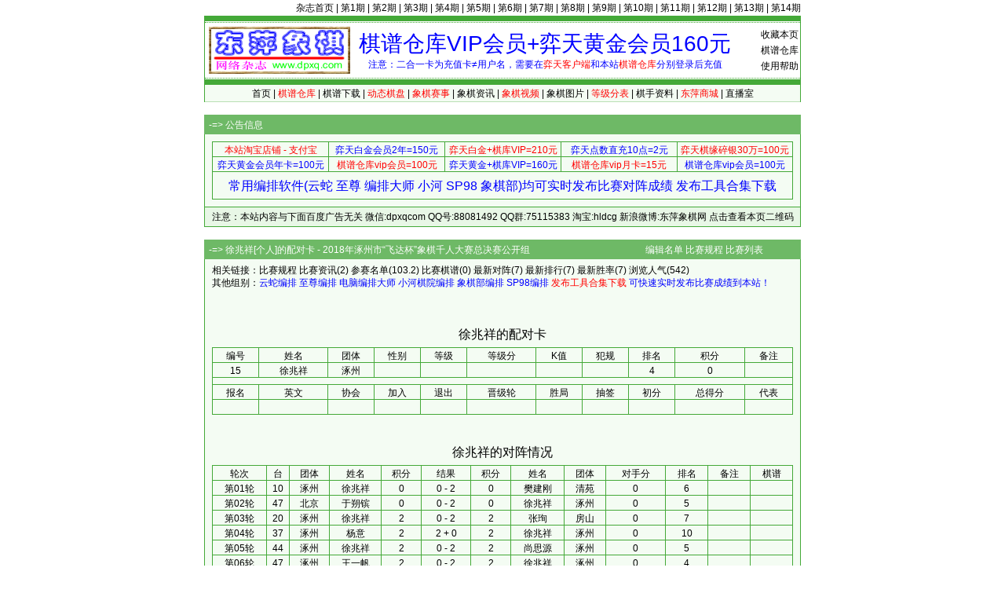

--- FILE ---
content_type: text/html; Charset=gb2312
request_url: http://dpxq.com/hldcg/player_6612_308155.html
body_size: 4657
content:
<!DOCTYPE html>
<html>
<head>
<meta http-equiv="content-language" content="zh-cn" />
<meta http-equiv="Content-Type" content="text/html; charset=gb2312" />
<meta name="generator" content="notepad" />
<meta name="author" content="hldcg,弈天东邪" />
<meta name="Copyright" content="www.dpxq.com 版权所有,文章可自由转载,请注明文章出处" />
<meta name="keywords" content="参赛名单,配对卡,象棋,东萍象棋" />
<meta name="description" content="徐兆祥[个人]的配对卡 - 2018年涿州市“飞达杯”象棋千人大赛总决赛公开组，棋手编号等详细信息。" />
<title>徐兆祥[个人]的配对卡 - 2018年涿州市“飞达杯”象棋千人大赛总决赛公开组 - 象棋棋谱仓库 - 东萍象棋网</title>
<link rel="stylesheet" type="text/css" href="/hldcg/dpxq.css" />
<script type="text/javascript" src="/hldcg/bp_player.js"></script>
</head>

<body>
<!--header-->
<div id="top"><a href="/magzine/">杂志首页</a> | <a href="/magzine/01_index.htm">第1期</a> | <a href="/magzine/02_index.htm">第2期</a> | <a href="/magzine/03_index.htm">第3期</a> | <a href="/magzine/04_index.htm">第4期</a> | <a href="/magzine/05_index.htm">第5期</a> | <a href="/magzine/06_index.htm">第6期</a> | <a href="/magzine/07_index.htm">第7期</a> | <a href="/magzine/08_index.htm">第8期</a> | <a href="/magzine/09_index.htm">第9期</a> | <a href="/magzine/10_index.htm" >第10期</a> | <a href="/magzine/11_index.htm" >第11期</a> | <a href="/magzine/12_index.htm" >第12期</a> | <a href="/magzine/13_index.htm" >第13期</a> | <a href="/magzine/14_index.htm" >第14期</a></div>
<div class="bd">
  <div id="Dark"></div>
  <div id="Ligh2">
    <div id="right"><span class="hand" onclick="AddtoFav()">收藏本页</span><br><a href="/hldcg/search/">棋谱仓库</a><br><a href="/hldcg/help_0_1.html">使用帮助</a></div>
    <div id="right0"><a href="/hldcg/shop/vip.htm" title="点击查看详情"><span id="textads">棋谱仓库VIP会员+弈天黄金会员160元</span></a><br>注意：二合一卡为充值卡≠用户名，需要在<span class="cred">弈天客户端</span>和本站<span class="cred">棋谱仓库</span>分别登录后充值</div>
  </div>
  <div id="Ligh"></div>
  <div id="Ligh1"><a href="/">首页</a> | <a href="/hldcg/search/"><span class="cred">棋谱仓库</span></a> | <a href="/hldcg/share/">棋谱下载</a> | <a href="/hldcg/dhtmlxq/"><span class="cred">动态棋盘</span></a> | <a href="/hldcg/"><span class="cred">象棋赛事</span></a> | <a href="/hldcg/news_0_1.html">象棋资讯</a> | <a href="/hldcg/shipin_0_1.html"><span class="cred">象棋视频</span></a> | <a href="/hldcg/tupian_0_1.html">象棋图片</a> | <a href="/hldcg/dengjifen_0_8.html"><span class="cred">等级分表</span></a> | <a href="/hldcg/qishou_0_8.html">棋手资料</a> | <a href="/hldcg/shop/"><span class="cred">东萍商城</span></a> | <a href="/hldcg/chess/">直播室</a></div>
</div>
<!--header-->
<!--mydiv1-->
<div class="br"></div>
<div class="bd" id="adbase">
  <div class="text0">-=> <b>公告信息</b></div>
  <div class="text11">
    <div class="text12" id="adtxtlink">
<table class="biaoge" cellspacing="1" cellpadding="0" width="100%" align="center" style="margin:3px 0;">
<tbody>
<tr>
<td style="width:20%"><a target="_blank" href="/hldcg/search/gourl.asp?sid=168"><span class="cred">本站淘宝店铺 - 支付宝</span></a></td>
<td style="width:20%"><a target="_blank" href="/hldcg/search/gourl.asp?sid=180"><span class="cblue">弈天白金会员2年=150元</span></a></td>
<td style="width:20%"><a target="_blank" href="/hldcg/search/gourl.asp?sid=175"><span class="cred">弈天白金+棋库VIP=210元</span></a></td>
<td style="width:20%"><a target="_blank" href="/hldcg/search/gourl.asp?sid=176"><span class="cblue">弈天点数直充10点=2元</span></a></td>
<td style="width:20%"><a target="_blank" href="/hldcg/search/gourl.asp?sid=183"><span class="cred">弈天棋缘碎银30万=100元</span></a></td>
</tr><tr>
<td style="width:20%"><a target="_blank" href="/hldcg/search/gourl.asp?sid=179"><span class="cblue">弈天黄金会员年卡=100元</span></a></td>
<td style="width:20%"><a target="_blank" href="/hldcg/search/gourl.asp?sid=181"><span class="cred">棋谱仓库vip会员=100元</span></a></td>
<td style="width:20%"><a target="_blank" href="/hldcg/search/gourl.asp?sid=182"><span class="cblue">弈天黄金+棋库VIP=160元</span></a></td>
<td style="width:20%"><a target="_blank" href="/hldcg/search/gourl.asp?sid=177"><span class="cred">棋谱仓库vip月卡=15元</span></a></td>
<td style="width:20%"><a target="_blank" href="/hldcg/search/gourl.asp?sid=181"><span class="cblue">棋谱仓库vip会员=100元</span></a></td>
</tr><tr>
<td colspan="5" id="ewmdiv"><a target="_blank" href="/hldcg/search/gourl.asp?sid=236"><span class="cblue" style="font-size:16px;line-height:32px;">常用编排软件(云蛇 至尊 编排大师 小河 SP98 象棋部)均可实时发布比赛对阵成绩 发布工具合集下载</span></a></td>
</tr></tbody></table>
    </div>
  </div>
  <div class="text13">注意：本站内容与下面百度广告无关 微信:dpxqcom QQ号:88081492 QQ群:75115383 淘宝:hldcg 新浪微博:东萍象棋网 <span class="hand" onclick="showewm()">点击查看本页二维码</span></div>
</div>
<!--mydiv1-->
<div class="br"></div>
<div class="bd">
  <div class="text0">-=> 徐兆祥[个人]的配对卡 - 2018年涿州市“飞达杯”象棋千人大赛总决赛公开组　　　　　　　　　　　 　<a href="/hldcg/edit_player_6612.html">编辑名单</a> <a href="/hldcg/tour_6612.html">比赛规程</a> <a href="/hldcg/">比赛列表</a></div>
  <div class="text11">
    <div class="text12">
      相关链接：<a href="/hldcg/tour_6612.html">比赛规程</a> <a href="/hldcg/news_6612_1.html">比赛资讯</a>(2) <a href="/hldcg/player_6612.html">参赛名单</a>(103.2) <a href="/hldcg/movelist_6612.html">比赛棋谱</a>(0) <a href="/hldcg/round_6612.html">最新对阵</a>(7) <a href="/hldcg/rank_6612.html">最新排行</a>(7) <a href="/hldcg/rate_6612.html">最新胜率</a>(7) 浏览人气(542)<br>
      其他组别：<a href="/hldcg/search/gourl.asp?sid=160" target="_blank"><span class="cblue">云蛇编排</span></a> <a href="/hldcg/bbs/read_877.html" target="_blank"><span class="cblue">至尊编排</span></a> <a href="/hldcg/bbs/read_206.html" target="_blank"><span class="cblue">电脑编排大师</span></a> <a href="/hldcg/bbs/read_958.html" target="_blank"><span class="cblue">小河棋院编排</span></a> <span class="cblue">象棋部编排</span> <span class="cblue">SP98编排</span> <a href="/hldcg/search/gourl.asp?sid=236" target="_blank"><span class="cred">发布工具合集下载</span></a> <span class="cblue">可快速实时发布比赛成绩到本站！</span><br><br>
      <div style="text-align:center;"><div style="text-align:center;width:728px;margin:10px auto;"></div></div><br>
      <div class="fz1632" id="ptxt1">徐兆祥的配对卡</div>
      <table width="100%" cellspacing="1" cellpadding="0" id="pinfos" class="table_pre"><tbody>
        <tr class="th"><td>编号</td><td>姓名</td><td>团体</td><td>性别</td><td>等级</td><td>等级分</td><td>K值</td><td>犯规</td><td>排名</td><td>积分</td><td>备注</td></tr>
        <tr><td>15</td><td>徐兆祥</td><td>涿州</td><td></td><td></td><td></td><td></td><td></td><td>4</td><td>0</td><td></td></tr>
        <tr><td colspan="11" style="height:6px;"></td></tr>
        <tr class="th"><td>报名</td><td>英文</td><td>协会</td><td>加入</td><td>退出</td><td>晋级轮</td><td>胜局</td><td>抽签</td><td>初分</td><td>总得分</td><td>代表</td></tr>
        <tr><td>　</td><td></td><td></td><td></td><td></td><td></td><td></td><td></td><td></td><td></td><td>&nbsp;</td></tr>
      </tbody></table><br><br>
      <div class="fz1632" id="ptxt3">徐兆祥的对阵情况</div>
      <table width="100%" cellspacing="1" cellpadding="0" id="table_geren"><tbody>
        <tr class="th"><td nowrap> 轮次 </td><td>台</td><td>团体</td><td nowrap> 姓名 </td><td>积分</td><td nowrap> 结果 </td><td>积分</td><td nowrap> 姓名 </td><td>团体</td><td>对手分</td><td>排名</td><td>备注</td><td>棋谱</td></tr>
        <tr><td><a href="/hldcg/round_6612_1.html">第01轮</a></td><td>10</td><td>涿州</td><td><a href="/hldcg/player_6612_308155.html">徐兆祥</a></td><td>0</td><td id="pr1198029">0 - 2</td><td>0</td><td><a href="/hldcg/player_6612_307849.html">樊建刚</a></td><td>清苑</td><td>0</td><td>6</td><td></td><td></td></tr>
        <tr><td><a href="/hldcg/round_6612_2.html">第02轮</a></td><td>47</td><td>北京</td><td><a href="/hldcg/player_6612_308096.html">于朔镔</a></td><td>0</td><td id="pr1198118">0 - 2</td><td>0</td><td><a href="/hldcg/player_6612_308155.html">徐兆祥</a></td><td>涿州</td><td>0</td><td>5</td><td></td><td></td></tr>
        <tr><td><a href="/hldcg/round_6612_3.html">第03轮</a></td><td>20</td><td>涿州</td><td><a href="/hldcg/player_6612_308155.html">徐兆祥</a></td><td>2</td><td id="pr1198142">0 - 2</td><td>2</td><td><a href="/hldcg/player_6612_308058.html">张珣</a></td><td>房山</td><td>0</td><td>7</td><td></td><td></td></tr>
        <tr><td><a href="/hldcg/round_6612_4.html">第04轮</a></td><td>37</td><td>涿州</td><td><a href="/hldcg/player_6612_308002.html">杨意</a></td><td>2</td><td id="pr1198210">2 + 0</td><td>2</td><td><a href="/hldcg/player_6612_308155.html">徐兆祥</a></td><td>涿州</td><td>0</td><td>10</td><td></td><td></td></tr>
        <tr><td><a href="/hldcg/round_6612_5.html">第05轮</a></td><td>44</td><td>涿州</td><td><a href="/hldcg/player_6612_308155.html">徐兆祥</a></td><td>2</td><td id="pr1198268">0 - 2</td><td>2</td><td><a href="/hldcg/player_6612_308017.html">尚思源</a></td><td>涿州</td><td>0</td><td>5</td><td></td><td></td></tr>
        <tr><td><a href="/hldcg/round_6612_6.html">第06轮</a></td><td>47</td><td>涿州</td><td><a href="/hldcg/player_6612_308012.html">王一帆</a></td><td>2</td><td id="pr1198322">0 - 2</td><td>2</td><td><a href="/hldcg/player_6612_308155.html">徐兆祥</a></td><td>涿州</td><td>0</td><td>4</td><td></td><td></td></tr>
        <tr><td><a href="/hldcg/round_6612_7.html">第07轮</a></td><td>41</td><td>涿州</td><td><a href="/hldcg/player_6612_308155.html">徐兆祥</a></td><td>4</td><td id="pr1198366">0 - 2</td><td>4</td><td><a href="/hldcg/player_6612_308156.html">韩银州</a></td><td>北京</td><td>0</td><td>6</td><td></td><td></td></tr>
        <tr><td colSpan="13">总计有7个对阵，棋谱0个，先手4次，后手3次，编排上调0次，下调0次，积分4分，对手分0分</td></tr>
      </tbody></table>
<div id="showcheckds"></div>
<div id="CPlayerDIV"></div>
<table id="tourFoot" cellspacing="0" cellpadding="0" style="width:100%;height:24px;margin:6px 0;">
<tbody>
<tr>
<td style="text-align:left;">比赛组别：公开组</td>
<td style="text-align:left;">比赛时间：2018-10-03 2018-10-03</td>
<td style="text-align:left;">比赛地点：涿州市107国道城西街与西关新街</td>
<td style="text-align:right;">信息反馈：QQ88081492</td></tr>
<tr>
<td style="text-align:left;">裁 判 长：常青顺</td>
<td style="text-align:left;">编 排 长：岳红清</td>
<td style="text-align:left;">软件资料：云蛇比赛编排软件</td>
<td style="text-align:right;">网页制作：东萍象棋网</td></tr>
</tbody>
</table>
<div id="copyTable"></div>
    </div>
  </div>
  <div class="text13"><a href="/hldcg/">比赛列表</a> <a href="/hldcg/tour_6612.html">比赛规程</a> <a href="/hldcg/edit_player_6612.html">编辑名单</a> <span class="hand" onclick="copyPlayer()">复制名单</span> <span class="hand" onclick="copyCleanTable(0)">复制无链接表格</span> <span class="hand" onclick="copyCleanTable(1)">复制有链接表格</span> <a href="/hldcg/ewm_6612.html">比赛二维码</a></div>
</div>
<script type="text/javascript" id="cplayer">
var tid='6612';
var pid='308155';
var tt_pcols='';
var gr_pcols='';
if (pid!=0) fixth('table_geren',0,'0,3,5,7');
add_sortTable('table_tuanti');
add_sortTable('table_geren');
</script>
<!--footer-->
<div class="br" id="log1"></div>
<div class="bd">
  <div class="text0">-=> 版权信息 [<a href="/hldcg/map.htm">网站地图</a> 联系QQ:88081492 QQ群:75115383 淘宝:hldcg 微信:dpxqcom  新浪微博:东萍象棋网 微信公众号:东萍象棋网]</div>
  <div id="text6">本站原创文章版权归作者和<b>东萍象棋网</b>共同拥有，文章可自由转载，特别声明的除外，转载文章时请注明作者和出处<br>东萍象棋专业网站 Copyright 2004 <b>东萍象棋网</b> 版权所有 All Rights Reserved 保留所有权利 辽ICP备11009884号</div>
  <div id="text5"><script type="text/javascript" src="/hldcg/all.js" charset="gb2312"></script><script type="text/javascript" src="/hldcg/count/count.js"></script></div>
</div>
<div class="br" id="log2"></div>
<!--footer-->
</body>
</html>